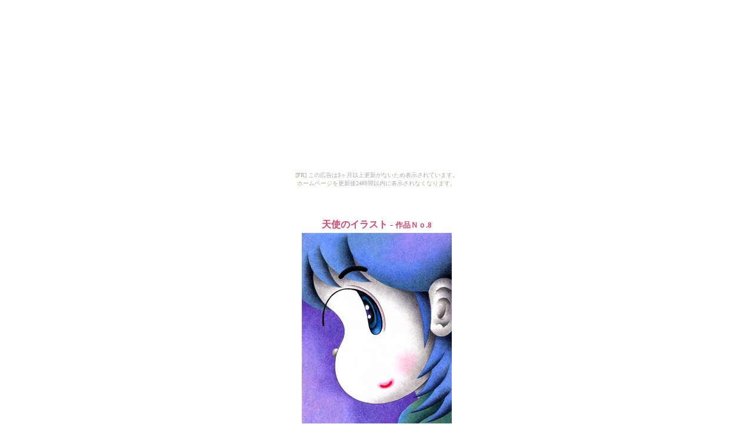

--- FILE ---
content_type: text/html
request_url: http://koniangel.tuzikaze.com/an8.html
body_size: 2776
content:
<HTML>  
<HEAD>
  <META NAME="GENERATOR" CONTENT="Adobe PageMill 3.0J Mac">
  <META HTTP-EQUIV="Content-Type" CONTENT="text/html;CHARSET=x-sjis">
  <TITLE>天使のイラスト - Cute Angel</TITLE>
</HEAD>
<BODY VLINK="#ff0000" LINK="#0000ff" BGCOLOR="#ffffff"><script type="text/javascript" charset="utf-8" src="//asumi.shinobi.jp/encount"></script><div style="text-align: center;"><div style="display: inline-block; position: relative; z-index: 9999;"><script type="text/javascript" charset="utf-8" src="//asumi.shinobi.jp/fire?f=435"></script><script type="text/javascript" charset="utf-8" src="/__sys__inactive_message.js"></script></div></div>

<FORM>
<P><CENTER></FORM>
<FORM>
<TABLE WIDTH="730" BORDER="0" CELLSPACING="0" CELLPADDING="0">
  <TR>
    <TD WIDTH="100%">
      <P><CENTER><script type="text/javascript"><!--
google_ad_client = "pub-4924803794586709";
google_alternate_color = "FFFFFF";
google_ad_width = 728;
google_ad_height = 15;
google_ad_format = "728x15_0ads_al_s";
google_ad_channel = "";
google_color_border = "FFFFFF";
google_color_bg = "FFFFFF";
google_color_link = "0000FF";
google_color_text = "191919";
google_color_url = "191919";
//--></script><script type="text/javascript"
  src="http://pagead2.googlesyndication.com/pagead/show_ads.js"></script></CENTER></TD>
  </TR>
</TABLE></FORM>
<FORM>
<TABLE BORDER="0" CELLSPACING="3" CELLPADDING="0" WIDTH="424">
  <TR>
    <TD WIDTH="10%" HEIGHT="20">
      <P><CENTER><B><FONT COLOR="#da456b">天使のイラスト</FONT><FONT COLOR="#ff0000">
      - </FONT><FONT COLOR="#da456b" SIZE="-1" FACE="Osaka">作品Ｎｏ.8</FONT></B></CENTER></TD>
  </TR>
  <TR>
    <TD HEIGHT="292" WIDTH="10%">
      <P><CENTER><IMG SRC="8aa.gif" WIDTH="255" HEIGHT="369" ALIGN="BOTTOM"
      BORDER="0" NATURALSIZEFLAG="3"></CENTER></TD>
  </TR>
  <TR>
    <TD HEIGHT="61">
      <P><CENTER><A HREF="http://www.upsold.com/imshop/app/d/koni/"
      TARGET="_blank"><IMG SRC="555.jpg" WIDTH="340" HEIGHT="49" ALIGN="BOTTOM"
      BORDER="0" NATURALSIZEFLAG="3"></A></CENTER></TD>
  </TR>
</TABLE></FORM>
<FORM>
<TABLE WIDTH="419" BORDER="2" CELLSPACING="5" CELLPADDING="0">
  <TR>
    <TD WIDTH="130">
      <P><CENTER><FONT SIZE="-1" FACE="Osaka"><A HREF="index.html">トップページ</A></FONT></CENTER></TD>
    <TD WIDTH="130">
      <P><CENTER><FONT SIZE="-1" FACE="Osaka"><A HREF="angel2.html">縮小画面ページ</A></FONT></CENTER></TD>
    <TD WIDTH="130">
      <P><CENTER><FONT SIZE="-1" FACE="Osaka"><A HREF="an7.html">前ページ</A></FONT></CENTER></TD>
    <TD WIDTH="130">
      <P><CENTER><FONT SIZE="-1" FACE="Osaka"><A HREF="an9.html">次ページ</A></FONT></CENTER></TD>
  </TR>
</TABLE></FORM>
<FORM>
<TABLE WIDTH="730" BORDER="0" CELLSPACING="0" CELLPADDING="0">
  <TR>
    <TD WIDTH="100%">
      <P><CENTER><script type="text/javascript"><!--
google_ad_client = "pub-4924803794586709";
google_alternate_color = "FFFFFF";
google_ad_width = 728;
google_ad_height = 90;
google_ad_format = "728x90_as";
google_ad_type = "text";
google_ad_channel = "";
google_color_border = "FFFFFF";
google_color_bg = "FFFFFF";
google_color_link = "0000FF";
google_color_text = "191919";
google_color_url = "191919";
//--></script><script type="text/javascript"
  src="http://pagead2.googlesyndication.com/pagead/show_ads.js"></script></CENTER></TD>
  </TR>
</TABLE></FORM>
<FORM>
<TABLE WIDTH="600" BORDER="0" CELLSPACING="1" CELLPADDING="0"
HEIGHT="47">
  <TR>
    <TD COLSPAN="5" BGCOLOR="#ffffff">
      <P><CENTER><B><FONT SIZE="-1" FACE="Osaka">無料で使える素材・アイテム各種〈オリジナルイラスト・カット・キャラクター他を使用〉</FONT></B></CENTER></TD>
  </TR>
  <TR>
    <TD WIDTH="19%" HEIGHT="20" BGCOLOR="#ffffff">
      <P><CENTER><FONT SIZE="-1" FACE="Osaka"><A HREF="http://koni02.tuzikaze.com/"
      TARGET="_blank">ビジネス用素材</A></FONT></CENTER></TD>
    <TD WIDTH="16%" HEIGHT="20" BGCOLOR="#ffffff">
      <P><CENTER><FONT SIZE="-1" FACE="Osaka"><A HREF="http://koni08.tuzikaze.com/"
      TARGET="_blank">Web用素材</A></FONT></CENTER></TD>
    <TD WIDTH="19%" HEIGHT="20" BGCOLOR="#ffffff">
      <P><CENTER><FONT SIZE="-1" FACE="Osaka"><A HREF="http://koni09.tuzikaze.com/"
      TARGET="_blank">イラスト塗り絵</A></FONT></CENTER></TD>
    <TD WIDTH="28%" HEIGHT="20" BGCOLOR="#ffffff">
      <P><CENTER><FONT SIZE="-1" FACE="Osaka"><A HREF="http://koni04.tuzikaze.com/"
      TARGET="_blank">PCデスクトップ用壁紙</A></FONT></CENTER></TD>
    <TD WIDTH="18%" HEIGHT="20" BGCOLOR="#ffffff">
      <P><CENTER><FONT SIZE="-1" FACE="Osaka"><A HREF="http://koni07.tuzikaze.com/"
      TARGET="_blank">ブックカバー</A></FONT></CENTER></TD>
  </TR>
</TABLE></FORM>
<FORM>
<TABLE WIDTH="528" BORDER="0" CELLSPACING="2" CELLPADDING="0"
HEIGHT="141">
  <TR>
    <TD WIDTH="7%" HEIGHT="27">
      <P><CENTER><A HREF="http://members.at.infoseek.co.jp/kkons/"
      TARGET="_blank"><IMG SRC="SEC1-1.gif" WIDTH="21" HEIGHT="14"
      ALIGN="BOTTOM" BORDER="0" NATURALSIZEFLAG="3"></A></CENTER></TD>
    <TD WIDTH="7%" HEIGHT="27">
      <P><CENTER><A HREF="http://www002.upp.so-net.ne.jp/t-koni/" 
      TARGET="_blank"><IMG SRC="SEC1-2.gif" WIDTH="21" HEIGHT="14"
      ALIGN="BOTTOM" BORDER="0" NATURALSIZEFLAG="3"></A></CENTER></TD>
    <TD WIDTH="7%" HEIGHT="27">
      <P><CENTER><A HREF="http://www.asahi-net.or.jp/~fa6t-kns/" TARGET="_blank"><IMG 
      SRC="SEC1-1.gif" WIDTH="21" HEIGHT="14" ALIGN="BOTTOM" BORDER="0"
      NATURALSIZEFLAG="3"></A></CENTER></TD>
    <TD WIDTH="7%" HEIGHT="27">
      <P><CENTER><A HREF="http://sky.zero.ad.jp/~zaj58448/" TARGET="_blank"><IMG 
      SRC="SEC1-2.gif" WIDTH="21" HEIGHT="14" ALIGN="BOTTOM" BORDER="0"
      NATURALSIZEFLAG="3"></A></CENTER></TD>
    <TD WIDTH="7%" HEIGHT="27">
      <P><CENTER><A HREF="http://page.freett.com/kto/" TARGET="_blank"><IMG 
      SRC="SEC1-1.gif" WIDTH="21" HEIGHT="14" ALIGN="BOTTOM" BORDER="0"
      NATURALSIZEFLAG="3"></A></CENTER></TD>
    <TD WIDTH="6%" HEIGHT="27">
      <P><CENTER><A HREF="http://page.freett.com/kns/" TARGET="_blank"><IMG 
      SRC="SEC1-2.gif" WIDTH="21" HEIGHT="14" ALIGN="BOTTOM" BORDER="0"
      NATURALSIZEFLAG="3"></A></CENTER></TD>
    <TD WIDTH="7%" HEIGHT="27">
      <P><CENTER><A HREF="http://ta-koni.hp.infoseek.co.jp/" TARGET="_blank"><IMG 
      SRC="SEC1-1.gif" WIDTH="21" HEIGHT="14" ALIGN="BOTTOM" BORDER="0"
      NATURALSIZEFLAG="3"></A></CENTER></TD>
    <TD WIDTH="6%" HEIGHT="27">
      <P><CENTER><A HREF="http://www.geocities.jp/koni002b/index.html"
      TARGET="_blank"><IMG SRC="SEC1-2.gif" WIDTH="21" HEIGHT="14"
      ALIGN="BOTTOM" BORDER="0" NATURALSIZEFLAG="3"></A></CENTER></TD>
    <TD WIDTH="7%" HEIGHT="27">
      <P><CENTER><A HREF="http://www.geocities.jp/koni001a/index.html"
      TARGET="_blank"><IMG SRC="SEC1-1.gif" WIDTH="21" HEIGHT="14"
      ALIGN="BOTTOM" BORDER="0" NATURALSIZEFLAG="3"></A></CENTER></TD>
    <TD WIDTH="6%" HEIGHT="27">
      <P><CENTER><A HREF="http://page.freett.com/kota78/" TARGET="_blank"><IMG 
      SRC="SEC1-2.gif" WIDTH="21" HEIGHT="14" ALIGN="BOTTOM" BORDER="0"
      NATURALSIZEFLAG="3"></A></CENTER></TD>
    <TD WIDTH="7%" HEIGHT="27">
      <P><CENTER><A HREF="http://members.at.infoseek.co.jp/koni2525/"
      TARGET="_blank"><IMG SRC="SEC1-1.gif" WIDTH="21" HEIGHT="14"
      ALIGN="BOTTOM" BORDER="0" NATURALSIZEFLAG="3"></A></CENTER></TD>
    <TD WIDTH="6%" HEIGHT="27">
      <P><CENTER><A HREF="http://www.geocities.jp/koni003c/index.html"
      TARGET="_blank"><IMG SRC="SEC1-2.gif" WIDTH="21" HEIGHT="14"
      ALIGN="BOTTOM" BORDER="0" NATURALSIZEFLAG="3"></A></CENTER></TD>
    <TD WIDTH="7%" HEIGHT="27">
      <P><CENTER><A HREF="http://tkons.hp.infoseek.co.jp/" TARGET="_blank"><IMG 
      SRC="SEC1-1.gif" WIDTH="21" HEIGHT="14" ALIGN="BOTTOM" BORDER="0"
      NATURALSIZEFLAG="3"></A></CENTER></TD>
    <TD WIDTH="6%" HEIGHT="27">
      <P><CENTER><A HREF="http://members.at.infoseek.co.jp/KONI5201/"
      TARGET="_blank"><IMG SRC="SEC1-2.gif" WIDTH="21" HEIGHT="14"
      ALIGN="BOTTOM" BORDER="0" NATURALSIZEFLAG="3"></A></CENTER></TD>
    <TD WIDTH="7%" HEIGHT="27">
      <P><CENTER><A HREF="http://page.freett.com/koni723/" TARGET="_blank"><IMG 
      SRC="SEC1-1.gif" WIDTH="21" HEIGHT="14" ALIGN="BOTTOM" BORDER="0"
      NATURALSIZEFLAG="3"></A></CENTER></TD>
  </TR>
  <TR>
    <TD WIDTH="7%" HEIGHT="27">
      <P><CENTER><A HREF="http://koni03.nce.buttobi.net/" TARGET="_blank"><IMG 
      SRC="SEC1-2.gif" WIDTH="21" HEIGHT="14" ALIGN="BOTTOM" BORDER="0"
      NATURALSIZEFLAG="3"></A></CENTER></TD>
    <TD WIDTH="7%" HEIGHT="27">
      <P><CENTER><A HREF="http://koni08.fc2web.com/" TARGET="_blank"><IMG 
      SRC="SEC1-1.gif" WIDTH="21" HEIGHT="14" ALIGN="BOTTOM" BORDER="0"
      NATURALSIZEFLAG="3"></A></CENTER></TD>
    <TD WIDTH="7%" HEIGHT="27">
      <P><CENTER><A HREF="http://kns27.ojiji.net/" TARGET="_blank"><IMG 
      SRC="SEC1-2.gif" WIDTH="21" HEIGHT="14" ALIGN="BOTTOM" BORDER="0"
      NATURALSIZEFLAG="3"></A></CENTER></TD>
    <TD WIDTH="7%" HEIGHT="27">
      <P><CENTER><A HREF="http://take112.ojiji.net/" TARGET="_blank"><IMG 
      SRC="SEC1-1.gif" WIDTH="21" HEIGHT="14" ALIGN="BOTTOM" BORDER="0"
      NATURALSIZEFLAG="3"></A></CENTER></TD>
    <TD WIDTH="7%" HEIGHT="27">
      <P><CENTER><A HREF="http://take77.fc2web.com/" TARGET="_blank"><IMG 
      SRC="SEC1-2.gif" WIDTH="21" HEIGHT="14" ALIGN="BOTTOM" BORDER="0"
      NATURALSIZEFLAG="3"></A></CENTER></TD>
    <TD WIDTH="6%" HEIGHT="27">
      <P><CENTER><A HREF="http://kot57.nce.buttobi.net/" TARGET="_blank"><IMG 
      SRC="SEC1-1.gif" WIDTH="21" HEIGHT="14" ALIGN="BOTTOM" BORDER="0"
      NATURALSIZEFLAG="3"></A></CENTER></TD>
    <TD WIDTH="7%" HEIGHT="27">
      <P><CENTER><A HREF="http://koni01.fc2web.com/" TARGET="_blank"><IMG 
      SRC="SEC1-2.gif" WIDTH="21" HEIGHT="14" ALIGN="BOTTOM" BORDER="0"
      NATURALSIZEFLAG="3"></A></CENTER></TD>
    <TD WIDTH="6%" HEIGHT="27">
      <P><CENTER><A HREF="http://koni1.55street.net/" TARGET="_blank"><IMG 
      SRC="SEC1-1.gif" WIDTH="21" HEIGHT="14" ALIGN="BOTTOM" BORDER="0"
      NATURALSIZEFLAG="3"></A></CENTER></TD>
    <TD WIDTH="7%" HEIGHT="27">
      <P><CENTER><A HREF="http://koni2.55street.net/" TARGET="_blank"><IMG 
      SRC="SEC1-2.gif" WIDTH="21" HEIGHT="14" ALIGN="BOTTOM" BORDER="0"
      NATURALSIZEFLAG="3"></A></CENTER></TD>
    <TD WIDTH="6%" HEIGHT="27">
      <P><CENTER><A HREF="http://koni.kt.fc2.com/" TARGET="_blank"><IMG 
      SRC="SEC1-1.gif" WIDTH="21" HEIGHT="14" ALIGN="BOTTOM" BORDER="0"
      NATURALSIZEFLAG="3"></A></CENTER></TD>
    <TD WIDTH="7%" HEIGHT="27">
      <P><CENTER><A HREF="http://koni1.kt.fc2.com/" TARGET="_blank"><IMG 
      SRC="SEC1-2.gif" WIDTH="21" HEIGHT="14" ALIGN="BOTTOM" BORDER="0"
      NATURALSIZEFLAG="3"></A></CENTER></TD>
    <TD WIDTH="6%" HEIGHT="27">
      <P><CENTER><A HREF="http://kktan.nce.buttobi.net/" TARGET="_blank"><IMG 
      SRC="SEC1-1.gif" WIDTH="21" HEIGHT="14" ALIGN="BOTTOM" BORDER="0"
      NATURALSIZEFLAG="3"></A></CENTER></TD>
    <TD WIDTH="7%" HEIGHT="27">
      <P><CENTER><A HREF="http://f36.aaacafe.ne.jp/~knst/" TARGET="_blank"><IMG 
      SRC="SEC1-2.gif" WIDTH="21" HEIGHT="14" ALIGN="BOTTOM" BORDER="0"
      NATURALSIZEFLAG="3"></A></CENTER></TD>
    <TD WIDTH="6%" HEIGHT="27">
      <P><CENTER><A HREF="http://koni1.free100.tv/" TARGET="_blank"><IMG 
      SRC="SEC1-1.gif" WIDTH="21" HEIGHT="14" ALIGN="BOTTOM" BORDER="0"
      NATURALSIZEFLAG="3"></A></CENTER></TD>
    <TD WIDTH="7%" HEIGHT="27">
      <P><CENTER><A HREF="http://kni03.free100.tv/" TARGET="_blank"><IMG 
      SRC="SEC1-2.gif" WIDTH="21" HEIGHT="14" ALIGN="BOTTOM" BORDER="0"
      NATURALSIZEFLAG="3"></A></CENTER></TD>
  </TR>
  <TR>
    <TD WIDTH="7%" HEIGHT="27">
      <P><CENTER><A HREF="http://page.freett.com/koni02/" TARGET="_blank"><IMG 
      SRC="SEC1-1.gif" WIDTH="21" HEIGHT="14" ALIGN="BOTTOM" BORDER="0"
      NATURALSIZEFLAG="3"></A></CENTER></TD>
    <TD WIDTH="7%" HEIGHT="27">
      <P><CENTER><A HREF="http://koni07.free100.tv/" TARGET="_blank"><IMG 
      SRC="SEC1-2.gif" WIDTH="21" HEIGHT="14" ALIGN="BOTTOM" BORDER="0"
      NATURALSIZEFLAG="3"></A></CENTER></TD>
    <TD WIDTH="7%" HEIGHT="27">
      <P><CENTER><A HREF="http://koni04.free100.tv/" TARGET="_blank"><IMG 
      SRC="SEC1-1.gif" WIDTH="21" HEIGHT="14" ALIGN="BOTTOM" BORDER="0"
      NATURALSIZEFLAG="3"></A></CENTER></TD>
    <TD WIDTH="7%" HEIGHT="27">
      <P><CENTER><A HREF="http://kkon1.jog.buttobi.net/" TARGET="_blank"><IMG 
      SRC="SEC1-2.gif" WIDTH="21" HEIGHT="14" ALIGN="BOTTOM" BORDER="0"
      NATURALSIZEFLAG="3"></A></CENTER></TD>
    <TD WIDTH="7%" HEIGHT="27">
      <P><CENTER><A HREF="http://www.geocities.jp/kota001q/index.html"
      TARGET="_blank"><IMG SRC="SEC1-1.gif" WIDTH="21" HEIGHT="14"
      ALIGN="BOTTOM" BORDER="0" NATURALSIZEFLAG="3"></A></CENTER></TD>
    <TD WIDTH="6%" HEIGHT="27">
      <P><CENTER><A HREF="http://www.geocities.jp/koni011j/index.html"
      TARGET="_blank"><IMG SRC="SEC1-2.gif" WIDTH="21" HEIGHT="14"
      ALIGN="BOTTOM" BORDER="0" NATURALSIZEFLAG="3"></A></CENTER></TD>
    <TD WIDTH="7%" HEIGHT="27">
      <P><CENTER><A HREF="http://www.geocities.jp/koni909z/index.html"
      TARGET="_blank"><IMG SRC="SEC1-1.gif" WIDTH="21" HEIGHT="14"
      ALIGN="BOTTOM" BORDER="0" NATURALSIZEFLAG="3"></A></CENTER></TD>
    <TD WIDTH="6%" HEIGHT="27">
      <P><CENTER><A HREF="http://www.geocities.jp/koni077x/index.html"
      TARGET="_blank"><IMG SRC="SEC1-2.gif" WIDTH="21" HEIGHT="14"
      ALIGN="BOTTOM" BORDER="0" NATURALSIZEFLAG="3"></A></CENTER></TD>
    <TD WIDTH="7%" HEIGHT="27">
      <P><CENTER><A HREF="http://www.geocities.jp/koniex01/index.html"
      TARGET="_blank"><IMG SRC="SEC1-1.gif" WIDTH="21" HEIGHT="14"
      ALIGN="BOTTOM" BORDER="0" NATURALSIZEFLAG="3"></A></CENTER></TD>
    <TD WIDTH="6%" HEIGHT="27">
      <P><CENTER><A HREF="http://www.ne.jp/asahi/koni/art/" TARGET="_blank"><IMG 
      SRC="SEC1-2.gif" WIDTH="21" HEIGHT="14" ALIGN="BOTTOM" BORDER="0"
      NATURALSIZEFLAG="3"></A></CENTER></TD>
    <TD WIDTH="7%" HEIGHT="27">
      <P><CENTER><A HREF="http://koni03.tuzikaze.com/" TARGET="_blank"><IMG 
      SRC="SEC1-1.gif" WIDTH="21" HEIGHT="14" ALIGN="BOTTOM" BORDER="0"
      NATURALSIZEFLAG="3"></A></CENTER></TD>
    <TD WIDTH="6%" HEIGHT="27">
      <P><CENTER><A HREF="http://kota001a.tuzikaze.com/" TARGET="_blank"><IMG 
      SRC="SEC1-2.gif" WIDTH="21" HEIGHT="14" ALIGN="BOTTOM" BORDER="0"
      NATURALSIZEFLAG="3"></A></CENTER></TD>
    <TD WIDTH="7%" HEIGHT="27">
      <P><CENTER><A HREF="http://kota001b.tuzikaze.com/" TARGET="_blank"><IMG 
      SRC="SEC1-1.gif" WIDTH="21" HEIGHT="14" ALIGN="BOTTOM" BORDER="0"
      NATURALSIZEFLAG="3"></A></CENTER></TD>
    <TD WIDTH="6%" HEIGHT="27">
      <P><CENTER><A HREF="http://page.freett.com/koni002b/index.html"
      TARGET="_blank"><IMG SRC="SEC1-2.gif" WIDTH="21" HEIGHT="14"
      ALIGN="BOTTOM" BORDER="0" NATURALSIZEFLAG="3"></A></CENTER></TD>
    <TD WIDTH="7%" HEIGHT="27">
      <P><CENTER><A HREF="http://page.freett.com/koni003c/index.html"
      TARGET="_blank"><IMG SRC="SEC1-1.gif" WIDTH="21" HEIGHT="14"
      ALIGN="BOTTOM" BORDER="0" NATURALSIZEFLAG="3"></A></CENTER></TD>
  </TR>
  <TR>
    <TD WIDTH="7%" HEIGHT="27">
      <P><CENTER><A HREF="http://page.freett.com/koni004d/index.html"
      TARGET="_blank"><IMG SRC="SEC1-2.gif" WIDTH="21" HEIGHT="14"
      ALIGN="BOTTOM" BORDER="0" NATURALSIZEFLAG="3"></A></CENTER></TD>
    <TD WIDTH="7%" HEIGHT="27">
      <P><CENTER><A HREF="http://page.freett.com/koni008g/index.html"
      TARGET="_blank"><IMG SRC="SEC1-1.gif" WIDTH="21" HEIGHT="14"
      ALIGN="BOTTOM" BORDER="0" NATURALSIZEFLAG="3"></A></CENTER></TD>
    <TD WIDTH="7%" HEIGHT="27">
      <P><CENTER><A HREF="http://koni01.tuzikaze.com/" TARGET="_blank"><IMG 
      SRC="SEC1-2.gif" WIDTH="21" HEIGHT="14" ALIGN="BOTTOM" BORDER="0"
      NATURALSIZEFLAG="3"></A></CENTER></TD>
    <TD WIDTH="7%" HEIGHT="27">
      <P><CENTER><A HREF="http://blog.myspace.com/1000010737" TARGET="_blank"><IMG 
      SRC="SEC1-1.gif" WIDTH="21" HEIGHT="14" ALIGN="BOTTOM" BORDER="0"
      NATURALSIZEFLAG="3"></A></CENTER></TD>
    <TD WIDTH="7%" HEIGHT="27">
      <P><CENTER><A HREF="http://koni.dreamblog.jp/" TARGET="_blank"><IMG 
      SRC="SEC1-2.gif" WIDTH="21" HEIGHT="14" ALIGN="BOTTOM" BORDER="0"
      NATURALSIZEFLAG="3"></A></CENTER></TD>
    <TD WIDTH="6%" HEIGHT="27">
      <P><CENTER><A HREF="http://kota001c.tuzikaze.com/" TARGET="_blank"><IMG 
      SRC="SEC1-1.gif" WIDTH="21" HEIGHT="14" ALIGN="BOTTOM" BORDER="0"
      NATURALSIZEFLAG="3"></A></CENTER></TD>
    <TD WIDTH="7%" HEIGHT="27">
      <P><CENTER><A HREF="http://koni10.tuzikaze.com/" TARGET="_blank"><IMG 
      SRC="SEC1-2.gif" WIDTH="21" HEIGHT="14" ALIGN="BOTTOM" BORDER="0"
      NATURALSIZEFLAG="3"></A></CENTER></TD>
    <TD WIDTH="6%" HEIGHT="27">
      <P><CENTER><A HREF="http://www.geocities.jp/koni008g/index.html"
      TARGET="_blank"><IMG SRC="SEC1-1.gif" WIDTH="21" HEIGHT="14"
      ALIGN="BOTTOM" BORDER="0" NATURALSIZEFLAG="3"></A></CENTER></TD>
    <TD WIDTH="7%" HEIGHT="27">
      <P><CENTER><A HREF="http://www.geocities.jp/koni010i/index.html"
      TARGET="_blank"><IMG SRC="SEC1-2.gif" WIDTH="21" HEIGHT="14"
      ALIGN="BOTTOM" BORDER="0" NATURALSIZEFLAG="3"></A></CENTER></TD>
    <TD WIDTH="6%" HEIGHT="27">
      <P><CENTER><A HREF="http://www.asahi-net.or.jp/~fa6t-kns/kanren.html"
      TARGET="_blank"><IMG SRC="SEC1-1.gif" WIDTH="21" HEIGHT="14"
      ALIGN="BOTTOM" BORDER="0" NATURALSIZEFLAG="3"></A></CENTER></TD>
    <TD WIDTH="7%" HEIGHT="27">
      <P><CENTER><A HREF="http://www.yourart.com/click.php?id=80499"
      TARGET="_blank"><IMG SRC="SEC1-2.gif" WIDTH="21" HEIGHT="14"
      ALIGN="BOTTOM" BORDER="0" NATURALSIZEFLAG="3"></A></CENTER></TD>
    <TD WIDTH="6%" HEIGHT="27" BGCOLOR="#ffffff">
      <P><CENTER><A HREF="http://koni06.blog.shinobi.jp/"><IMG SRC="SEC1-1.gif"
      WIDTH="21" HEIGHT="14" ALIGN="BOTTOM" BORDER="0" NATURALSIZEFLAG="3"></A></CENTER></TD>
    <TD WIDTH="7%" HEIGHT="27" BGCOLOR="#ffffff">
      <P><CENTER><A HREF="http://koni02.seesaa.net/"><IMG SRC="SEC1-2.gif"
      WIDTH="21" HEIGHT="14" ALIGN="BOTTOM" BORDER="0" NATURALSIZEFLAG="3"></A></CENTER></TD>
    <TD WIDTH="6%" HEIGHT="27" BGCOLOR="#ffffff">
      <P><CENTER><A HREF="http://koni002b.blog.drecom.jp/"><IMG SRC="SEC1-1.gif"
      WIDTH="21" HEIGHT="14" ALIGN="BOTTOM" BORDER="0" NATURALSIZEFLAG="3"></A></CENTER></TD>
    <TD WIDTH="7%" HEIGHT="27" BGCOLOR="#ffffff">
      <P><CENTER><A HREF="http://koni002a.osakazine.net/"><IMG SRC="SEC1-2.gif"
      WIDTH="21" HEIGHT="14" ALIGN="BOTTOM" BORDER="0" NATURALSIZEFLAG="3"></A></CENTER></TD>
  </TR>
  <TR>
    <TD HEIGHT="20" BGCOLOR="#ffffff">
      <P><CENTER><A HREF="http://koni02.blog93.fc2.com/"><IMG SRC="SEC1-1.gif"
      WIDTH="21" HEIGHT="14" ALIGN="BOTTOM" BORDER="0" NATURALSIZEFLAG="3"></A></CENTER></TD>
    <TD HEIGHT="20" BGCOLOR="#ffffff">
      <P><CENTER><A HREF="http://blog.livedoor.jp/konix2/"><IMG SRC="SEC1-2.gif"
      WIDTH="21" HEIGHT="14" ALIGN="BOTTOM" BORDER="0" NATURALSIZEFLAG="3"></A></CENTER></TD>
    <TD HEIGHT="20" BGCOLOR="#ffffff">
      <P><CENTER><A HREF="http://yaplog.jp/koni001a/"><IMG SRC="SEC1-1.gif"
      WIDTH="21" HEIGHT="14" ALIGN="BOTTOM" BORDER="0" NATURALSIZEFLAG="3"></A></CENTER></TD>
    <TD HEIGHT="20" BGCOLOR="#ffffff">
      <P><CENTER><A HREF="http://koni02.cscblog.jp/"><IMG SRC="SEC1-2.gif"
      WIDTH="21" HEIGHT="14" ALIGN="BOTTOM" BORDER="0" NATURALSIZEFLAG="3"></A></CENTER></TD>
    <TD HEIGHT="20" BGCOLOR="#ffffff">
      <P><CENTER><A HREF="http://koni009a.jugem.jp/"><IMG SRC="SEC1-1.gif"
      WIDTH="21" HEIGHT="14" ALIGN="BOTTOM" BORDER="0" NATURALSIZEFLAG="3"></A></CENTER></TD>
    <TD HEIGHT="20" BGCOLOR="#ffffff">
      <P><CENTER><A HREF="http://koni07.blog.shinobi.jp/"><IMG SRC="SEC1-2.gif"
      WIDTH="21" HEIGHT="14" ALIGN="BOTTOM" BORDER="0" NATURALSIZEFLAG="3"></A></CENTER></TD>
    <TD HEIGHT="20" BGCOLOR="#ffffff">
      <P><CENTER><A HREF="http://blog.livedoor.jp/konix4/"><IMG SRC="SEC1-1.gif"
      WIDTH="21" HEIGHT="14" ALIGN="BOTTOM" BORDER="0" NATURALSIZEFLAG="3"></A></CENTER></TD>
    <TD HEIGHT="20" BGCOLOR="#ffffff">
      <P><CENTER><A HREF="http://koni001a.jugem.jp/"><IMG SRC="SEC1-2.gif"
      WIDTH="21" HEIGHT="14" ALIGN="BOTTOM" BORDER="0" NATURALSIZEFLAG="3"></A></CENTER></TD>
    <TD HEIGHT="20" BGCOLOR="#ffffff">
      <P><CENTER><A HREF="http://koni04.seesaa.net/"><IMG SRC="SEC1-1.gif"
      WIDTH="21" HEIGHT="14" ALIGN="BOTTOM" BORDER="0" NATURALSIZEFLAG="3"></A></CENTER></TD>
    <TD HEIGHT="20" BGCOLOR="#ffffff">
      <P><CENTER><A HREF="http://koni003c.blog96.fc2.com/"><IMG SRC="SEC1-2.gif"
      WIDTH="21" HEIGHT="14" ALIGN="BOTTOM" BORDER="0" NATURALSIZEFLAG="3"></A></CENTER></TD>
    <TD HEIGHT="20" BGCOLOR="#ffffff">
      <P><CENTER><A HREF="http://koni04.cscblog.jp/"><IMG SRC="SEC1-1.gif"
      WIDTH="21" HEIGHT="14" ALIGN="BOTTOM" BORDER="0" NATURALSIZEFLAG="3"></A></CENTER></TD>
    <TD HEIGHT="20" BGCOLOR="#ffffff">
      <P><CENTER><A HREF="http://yaplog.jp/koniff1/"><IMG SRC="SEC1-2.gif"
      WIDTH="21" HEIGHT="14" ALIGN="BOTTOM" BORDER="0" NATURALSIZEFLAG="3"></A></CENTER></TD>
    <TD HEIGHT="20" BGCOLOR="#ffffff">
      <P><CENTER><A HREF="http://koni006a.jugem.jp/"><IMG SRC="SEC1-1.gif"
      WIDTH="21" HEIGHT="14" ALIGN="BOTTOM" BORDER="0" NATURALSIZEFLAG="3"></A></CENTER></TD>
    <TD HEIGHT="20" BGCOLOR="#ffffff">
      <P><CENTER><A HREF="http://konitk7.seesaa.net/"><IMG SRC="SEC1-2.gif"
      WIDTH="21" HEIGHT="14" ALIGN="BOTTOM" BORDER="0" NATURALSIZEFLAG="3"></A></CENTER></TD>
    <TD HEIGHT="20" BGCOLOR="#ffffff">
      <P><CENTER><A HREF="http://koniaa1.seesaa.net/"><IMG SRC="SEC1-1.gif"
      WIDTH="21" HEIGHT="14" ALIGN="BOTTOM" BORDER="0" NATURALSIZEFLAG="3"></A></CENTER></TD>
  </TR>
</TABLE><TABLE WIDTH="535" BORDER="0" CELLSPACING="0" CELLPADDING="0">
  <TR>
    <TD WIDTH="41%">
      <P><CENTER><B><FONT SIZE="-1" FACE="Osaka"><A HREF="http://koni001a.wordpress.com/"
      TARGET="_blank">Color pencil art of “T-KONI”</A></FONT></B></CENTER></TD>
    <TD WIDTH="29%">
      <P><CENTER><B><FONT SIZE="-1" FACE="Osaka"><A HREF="http://koni-t.fineartamerica.com/"
      TARGET="_blank">Fine Art America</A></FONT></B></CENTER></TD>
  </TR>
</TABLE></CENTER></FORM>

<div style="text-align: center;"><div style="display: inline-block; position: relative; z-index: 9999;"><script type="text/javascript" charset="utf-8" src="//asumi.shinobi.jp/fire?f=434"></script></div></div></BODY>
</HTML>


--- FILE ---
content_type: text/html; charset=utf-8
request_url: https://www.google.com/recaptcha/api2/aframe
body_size: 265
content:
<!DOCTYPE HTML><html><head><meta http-equiv="content-type" content="text/html; charset=UTF-8"></head><body><script nonce="tL2o4AizlxaSmWH1dDLtXQ">/** Anti-fraud and anti-abuse applications only. See google.com/recaptcha */ try{var clients={'sodar':'https://pagead2.googlesyndication.com/pagead/sodar?'};window.addEventListener("message",function(a){try{if(a.source===window.parent){var b=JSON.parse(a.data);var c=clients[b['id']];if(c){var d=document.createElement('img');d.src=c+b['params']+'&rc='+(localStorage.getItem("rc::a")?sessionStorage.getItem("rc::b"):"");window.document.body.appendChild(d);sessionStorage.setItem("rc::e",parseInt(sessionStorage.getItem("rc::e")||0)+1);localStorage.setItem("rc::h",'1769264254405');}}}catch(b){}});window.parent.postMessage("_grecaptcha_ready", "*");}catch(b){}</script></body></html>

--- FILE ---
content_type: text/javascript;charset=UTF-8
request_url: https://s-rtb.send.microad.jp/ad?spot=5f0305ea5c3c153b5a1187eb69a58235&cb=microadCompass.AdRequestor.callback&url=http%3A%2F%2Fkoniangel.tuzikaze.com%2Fan8.html&vo=true&mimes=%5B100%2C300%2C301%2C302%5D&cbt=3b1207d8ec9c34019bf05e070c&pa=false&ar=false&ver=%5B%22compass.js.v1.20.1%22%5D
body_size: 159
content:
microadCompass.AdRequestor.callback({"spot":"5f0305ea5c3c153b5a1187eb69a58235","sequence":"2","impression_id":"90310195378083853"})

--- FILE ---
content_type: text/javascript; charset=utf-8
request_url: https://spnativeapi-tls.i-mobile.co.jp/api/ad_spot.ashx?partnerId=3461&mediaId=88146&spotId=232163&asn=1&num=7&callback=imobile_jsonp_callback_4cd19544ffb0&tagv=1.2.45&referer=http://koniangel.tuzikaze.com/an8.html
body_size: -5
content:
imobile_jsonp_callback_4cd19544ffb0({"result":{"code":3,"message":"Ad not found"},"spotInfo":{},"ads":[]})

--- FILE ---
content_type: text/javascript; charset=utf-8
request_url: https://spnativeapi-tls.i-mobile.co.jp/api/ad_spot.ashx?partnerId=3461&mediaId=88146&spotId=232163&asn=2&num=7&callback=imobile_jsonp_callback_f38da938a6d5&tagv=1.2.45&referer=http://koniangel.tuzikaze.com/an8.html
body_size: -6
content:
imobile_jsonp_callback_f38da938a6d5({"result":{"code":3,"message":"Ad not found"},"spotInfo":{},"ads":[]})